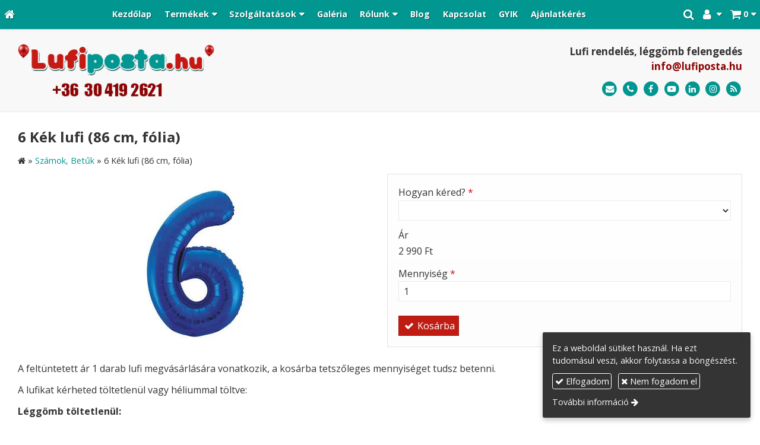

--- FILE ---
content_type: text/html; charset=UTF-8
request_url: https://lufiposta.hu/termek/6-kek-lufi-86-cm-folia
body_size: 9784
content:
<!DOCTYPE html>
<html lang="hu" class="no-js">

<head>
<meta charset="utf-8">
<title>6 Kék lufi (86 cm, fólia) – Lufi Posta</title>
<meta name="viewport" content="width=device-width, initial-scale=1.0, minimum-scale=1.0">
<meta name="generator" content="Kreatív website - HTML sablon engedély nélkül nem másolható, nem használható.">
<meta name="twitter:title" content="6 Kék lufi (86 cm, fólia)">
<meta name="twitter:image" content="https://lufiposta.hu/asset/termek/6-kek.jpg">
<meta name="twitter:card" content="summary_large_image">
<meta property="og:type" content="product">
<meta property="og:updated_time" content="2024-08-08T16:06:39+02:00">
<meta property="product:price:amount" content="2990">
<meta property="product:price:currency" content="HUF">
<meta property="product:availability" content="in stock">
<meta property="product:retailer_item_id" content="8d4227d5-739f-11ec-9030-4e6276bca841">
<meta property="og:image" content="https://lufiposta.hu/asset/termek/6-kek.jpg">
<meta property="og:locale" content="hu_HU">
<meta property="og:site_name" content="Lufi Posta">
<meta property="og:url" content="https://lufiposta.hu/termek/6-kek-lufi-86-cm-folia">
<meta property="og:title" content="6 Kék lufi (86 cm, fólia)">
<link rel="canonical" href="https://lufiposta.hu/termek/6-kek-lufi-86-cm-folia">
<link rel="manifest" href="/assetg/manifest.json">
<link rel="alternate" type="application/atom+xml" href="/assetg/feed.xml" title="Lufi Posta">
<link rel="icon" href="/asset/logo/lufiposta-hu-favikon.png">
<link rel="apple-touch-icon" href="/asset/logo/lufiposta-hu-apple-touch-ikon.png">
<link rel="dns-prefetch" href="//fonts.googleapis.com">
<link rel="dns-prefetch" href="//fonts.gstatic.com">
<link rel="stylesheet" href="/assetg/style.742.1763510942.css">
<link rel="stylesheet" href="https://fonts.googleapis.com/css?family=Amatic+SC:400,700%7CCaveat+Brush%7CCormorant+Garamond:300,300i,400,400i,500,500i,700,700i%7CFira+Sans:300,300i,400,400i,500,500i,700,700i%7CGreat+Vibes%7CInconsolata:400,700%7CLibre+Baskerville:400,400i,700,700i%7CLora:400,400i,700,700i%7CMcLaren%7CMirza:400,700%7CMontserrat:300,300i,400,400i,500,500i,700,700i%7CNoto+Sans:300,300i,400,400i,500,500i,700,700i%7COpen+Sans:300,300i,400,400i,500,500i,700,700i%7COxygen:400,400i,700,700i%7CPoppins:300,300i,400,400i,500,500i,700,700i%7CPT+Sans:400,400i,700,700i%7CPT+Serif:400,400i,700,700i%7CRoboto:300,300i,400,400i,500,500i,700,700i%7CRoboto+Slab:300,400,500,700%7CSource+Sans+Pro:300,300i,400,400i,500,500i,700,700i%7CSource+Serif+Pro:400,400i,700,700i%7CUbuntu:300,300i,400,400i,500,500i,700,700i&amp;display=swap">
<script src="/assetg/weboldal.742.1763510942.js" defer ></script>
</head>

<body class="macosx chrome flexslider-loading van-user-menu kw-body-rendered fomodul-termekek tartalom-8d4227d5-739f-11ec-9030-4e6276bca841"
  data-render="1763593952" data-request_id="d9be031b92a7d100666cbc4cb2b7c95b" data-resourceversion="742" data-onerror="/onerror.json" data-penznem_formatum="%s Ft" data-penznem_decimalis="0" data-sablon="kiemeltmenu" data-vizeses_menu="0" data-menu_anim="slide" data-img_alt_title="0" data-keres-url="/keres.html" data-menu_user_active="0" data-fpid="357853786761367" data-fbev="0" data-gyik_animacio="slide" data-gyik_ido="300" data-scrollreveal="{&quot;origin&quot;:&quot;bottom&quot;,&quot;distance&quot;:&quot;600px&quot;,&quot;duration&quot;:1200,&quot;opacity&quot;:0,&quot;scale&quot;:0.01}" data-gcons="aupn" data-gtag="G-4ZD5764MCZ" data-gtm="GTM-W9G2Q6P" data-gevent="1" data-gevga4="1" data-termek-keres-url="/termek-keres.html" data-cookieconsent="1" data-cookieconsent_orig="" data-cookie_tajekoztato_stilus="toaster" data-cookieconsentshow="1" data-nyelv="hu" data-title="6 Kék lufi (86 cm, fólia)" data-ok="OK" data-megsem="Mégsem" data-hiba="Az üzenetet nem sikerült elküldeni. Keresse az oldal tulajdonosát!" data-elozo="Előző" data-kovetkezo="Következő" data-bezar="Bezár" data-mitkeres="Írja be a keresőszót!" data-keresparameter="Adjon meg paramétert a kereséséhez!" >


<div id="body-hatter" data-bodyhatter="65747095"></div>

<div class="all-content-wrapper">


<header id="top-header" class="top-header header-shadow">
    <div id="menu-0-spacer" class="menu-0-spacer menu-font-size menu-line-height noprint aside-box-color"></div>

        <div id="menu-0" class="menu-0 menu-color menu-opacity menu-font-size menu-line-height noprint" tabindex="0"><nav id="menu" class="menu clearfix noprint kw-menu-max-width menu-item-transition" aria-label="Menü">
  <ul id="menu-toolbar" class="menu-toolbar ">
              <li class="menu-home ">
        <a href="/" aria-label="Nyitólap" title="Nyitólap">
          <i class="fa fa-home"></i>
                  </a>
      </li>
    
              <li class="menu-hamburger" id="menu-hamburger"><a tabindex="0" role="button" aria-controls="menu-user" aria-label="Menü"><i class="fa fa-bars"></i></a></li>
    
    <li class="menu-close" id="menu-close"><a tabindex="0" role="button" aria-label="Bezár"><i class="fa fa-times"></i></a></li>

    <li class=" menu-submenu menu-webshop" id="menu-webshop"><a  aria-label="Bevásárlókosár" tabindex="0" role="button"><i class="fa fa-shopping-cart"></i> <span class="menu-label">0</span></a>
<ul role="menu">
<li  ><a href="/kosar.html"        role="menuitem"><span>Bevásárlókosár</span></a>
<li  ><a href="/penztar.html"        role="menuitem"><span>Megrendelés</span></a>
</ul>
<li class=" menu-submenu menu-regisztracio" ><a  aria-label="Regisztráció" tabindex="0" role="button"><i class="fa fa-user"></i> <span></span></a>
<ul role="menu">
<li  ><a href="/reg.html"        role="menuitem"><span>Regisztráció</span></a>
<li  ><a href="/login.html"        role="menuitem"><span>Bejelentkezés</span></a>
</ul>
<li class=" menu-product-search" id="menu-product-search"><a    aria-label="Keresés"    tabindex="0" role="button"><i class="fa fa-search-plus"></i> <span class="menu-label"></span></a>

              <li class="menu-opener-long" id="menu-opener-long"><a tabindex="0" role="button" aria-controls="menu-user">Menü</a></li>
          </ul>

    <ul id="menu-user" class="menu-user">
    <li  ><a href="/"        role="menuitem"><span>Kezdőlap</span></a>
<li class=" menu-submenu menu-szeles menu-szeles-3" ><a   tabindex="0" role="button"><span>Termékek</span></a>
<ul role="menu">
<li  ><a href="/termek-kategoriak"        role="menuitem"><span>Termék kategóriák</span></a>
<li  ><a href="/szerelmes-valentin"        role="menuitem"><span>Szerelmes, Valentin</span></a>
<li  ><a href="/anyak-es-apak-napja"        role="menuitem"><span>Anyák és Apák napja</span></a>
<li  ><a href="/ballagas"        role="menuitem"><span>Ballagás</span></a>
<li  ><a href="/halloween"        role="menuitem"><span>Halloween</span></a>
<li  ><a href="/mikulas-karacsony"        role="menuitem"><span>Mikulás, Karácsony</span></a>
<li  ><a href="/szilveszter"        role="menuitem"><span>Szilveszter</span></a>
<li  ><a href="/lanybucsu-legenybucsu"        role="menuitem"><span>Lánybúcsú, Legénybúcsú</span></a>
<li  ><a href="/eskuvo-evfordulo"        role="menuitem"><span>Esküvő, Évforduló</span></a>
<li  ><a href="/szuletesnap-nevnap"        role="menuitem"><span>Születésnap, Névnap</span></a>
<li  ><a href="/babaszuletes-keresztelo"        role="menuitem"><span>Babaszületés, Keresztelő</span></a>
<li  ><a href="/gyerekparty"        role="menuitem"><span>Gyerekparty</span></a>
<li  ><a href="/egyszinu-latex-lufik"        role="menuitem"><span>Egyszínű latex lufik</span></a>
<li  ><a href="/egyszinu-folia-lufik"        role="menuitem"><span>Egyszínű fólia lufik</span></a>
<li  ><a href="/szamok-betuk"        role="menuitem"><span>Számok, Betűk</span></a>
<li  ><a href="/levegos-szam-lufik"        role="menuitem"><span>Levegős szám lufik</span></a>
<li  ><a href="/setalo-lufik"        role="menuitem"><span>Sétáló lufik</span></a>
<li  ><a href="/barmikor-egyeb"        role="menuitem"><span>Bármikor, Egyéb</span></a>
<li  ><a href="/luficsokor"        role="menuitem"><span>Luficsokor</span></a>
<li  ><a href="/luficsomagok"        role="menuitem"><span>Luficsomagok</span></a>
<li  ><a href="/helium-palackok"        role="menuitem"><span>Hélium palackok</span></a>
<li  ><a href="/kiegeszitok"        role="menuitem"><span>Kiegészítők</span></a>
<li  ><a href="/modellezo-lufik"        role="menuitem"><span>Modellező lufik</span></a>
<li  ><a href="/pinata"        role="menuitem"><span>Pinata</span></a>
</ul>
<li class=" menu-submenu" ><a   tabindex="0" role="button"><span>Szolgáltatások</span></a>
<ul role="menu">
<li  ><a href="/leggomb-felengedes"        role="menuitem"><span>Léggömb felengedés</span></a>
<li  ><a href="/lufi-emblemazas"        role="menuitem"><span>Lufi emblémázás</span></a>
<li  ><a href="/vilagito-leggombok"        role="menuitem"><span>Világító léggömbök</span></a>
<li  ><a href="/leggomb-dekoracio"        role="menuitem"><span>Léggömb dekoráció</span></a>
<li  ><a href="/lufi-posta"        role="menuitem"><span>Lufi posta</span></a>
<li  ><a href="/lufirobbantas"        role="menuitem"><span>Lufirobbantás</span></a>
</ul>
<li  ><a href="/galeria"        role="menuitem"><span>Galéria</span></a>
<li class=" menu-submenu" ><a   tabindex="0" role="button"><span>Rólunk</span></a>
<ul role="menu">
<li  ><a href="/bemutatkozas"        role="menuitem"><span>Bemutatkozás</span></a>
<li  ><a href="/referenciak"        role="menuitem"><span>Referenciák</span></a>
<li  ><a href="/gyakori-kerdesek"        role="menuitem"><span>Gyakori kérdések</span></a>
<li  ><a href="/partnereink"        role="menuitem"><span>Partnereink</span></a>
</ul>
<li  ><a href="/blog"        role="menuitem"><span>Blog</span></a>
<li  ><a href="/kapcsolat"        role="menuitem"><span>Kapcsolat</span></a>
<li  ><a href="/gyik"        role="menuitem"><span>GYIK</span></a>
<li  ><a href="/ajanlatkeres"        role="menuitem"><span>Ajánlatkérés</span></a>  </ul>
  </nav>

</div>
  
      
    
          <div id="logo-0" class="logo-sav logo-0 logo-sav-resze aside-box-color menu-color-maxheight"><div id="logo" class="clearfix logo-container container-padding">
  <div class="logo-top kw-menu-max-width">
    <div class="logo-left">
      <a href="/" aria-label="Nyitólap" class="logo-image-wrapper">
                  <img id="logo-image-mobile" class="logo-image kw-only-mobile" src="/asset/logo/lufiposta-hu-logo.png" alt="Lufi Posta" width="394" height="107">
                          <img id="logo-image-desktop" class="logo-image kw-only-tablet-and-desktop" src="/asset/logo/lufiposta-hu-logo.png" alt="Lufi Posta" width="394" height="107">
              </a>
    </div>

        <div id="logo-right" class="logo-right">
              <div class="logo-szlogen-doboz logo-right-part">
                        <div class="logo-szlogen">Lufi rendelés, léggömb felengedés</div>
                                            <div class="logo-email " data-gevent-click="{&quot;category&quot;:&quot;logo-sav&quot;,&quot;event&quot;:&quot;email&quot;,&quot;label&quot;:null}"><a href="mailto:info(kukac)lufiposta(pont)hu" >info(kukac)lufiposta(pont)hu</a></div>
                                      </div>
                          <div id="logo-ikonok" class="logo-ikonok logo-right-part noprint">
          <span class="socialicons-container socialicons-color">
  <a href="mailto:info(kukac)lufiposta(pont)hu" class="fa-stack" title="E-mail" aria-label="E-mail"
    data-gevent-click="{&quot;category&quot;:&quot;kapcsolat&quot;,&quot;event&quot;:&quot;kozossegi&quot;,&quot;label&quot;:&quot;email&quot;}"
  >
    <i class="fa fa-stack-2x social-hatter social-email"></i><i class="fa fa-envelope fa-stack-1x fa-inverse"></i>
  </a>
  <a href="tel:+36304192621" class="fa-stack" title="Telefonszám" aria-label="Telefonszám"
    data-gevent-click="{&quot;category&quot;:&quot;kapcsolat&quot;,&quot;event&quot;:&quot;kozossegi&quot;,&quot;label&quot;:&quot;telefon&quot;}"
  >
    <i class="fa fa-stack-2x social-hatter social-telefon"></i><i class="fa fa-phone fa-stack-1x fa-inverse"></i>
  </a>
  <a href="https://www.facebook.com/lufiposta.hu/" class="fa-stack" title="Facebook" aria-label="Facebook"
    data-gevent-click="{&quot;category&quot;:&quot;kapcsolat&quot;,&quot;event&quot;:&quot;kozossegi&quot;,&quot;label&quot;:&quot;facebook&quot;}"
  >
    <i class="fa fa-stack-2x social-hatter social-facebook"></i><i class="fa fa-facebook fa-stack-1x fa-inverse"></i>
  </a>
  <a href="https://www.youtube.com/channel/UCb_lvJs5Gmbb8Qg-jA9PJgA" class="fa-stack" title="Youtube" aria-label="Youtube"
    data-gevent-click="{&quot;category&quot;:&quot;kapcsolat&quot;,&quot;event&quot;:&quot;kozossegi&quot;,&quot;label&quot;:&quot;youtube&quot;}"
  >
    <i class="fa fa-stack-2x social-hatter social-youtube"></i><i class="fa fa-youtube-play fa-stack-1x fa-inverse"></i>
  </a>
  <a href="https://www.linkedin.com/company/20111091/admin/dashboard/" class="fa-stack" title="LinkedIn" aria-label="LinkedIn"
    data-gevent-click="{&quot;category&quot;:&quot;kapcsolat&quot;,&quot;event&quot;:&quot;kozossegi&quot;,&quot;label&quot;:&quot;linkedin&quot;}"
  >
    <i class="fa fa-stack-2x social-hatter social-linkedin"></i><i class="fa fa-linkedin fa-stack-1x fa-inverse"></i>
  </a>
  <a href="https://www.instagram.com/lufiposta.hu/" class="fa-stack" title="Instagram" aria-label="Instagram"
    data-gevent-click="{&quot;category&quot;:&quot;kapcsolat&quot;,&quot;event&quot;:&quot;kozossegi&quot;,&quot;label&quot;:&quot;instagram&quot;}"
  >
    <i class="fa fa-stack-2x social-hatter social-instagram"></i><i class="fa fa-instagram fa-stack-1x fa-inverse"></i>
  </a>
  <a href="/assetg/feed.xml" class="fa-stack" title="RSS" aria-label="RSS"
    data-gevent-click="{&quot;category&quot;:&quot;kapcsolat&quot;,&quot;event&quot;:&quot;kozossegi&quot;,&quot;label&quot;:&quot;feed&quot;}"
  >
    <i class="fa fa-stack-2x social-hatter social-feed"></i><i class="fa fa-rss fa-stack-1x fa-inverse"></i>
  </a>
</span>
                  </div>
                      </div>
  </div>

  
  </div>
</div>
    
    
    
          <div class="menu-color menu-separator menu-separator-logo-sav logo-sav-resze"></div>
      
      <div class="menu-color menu-separator menu-separator-logo-0"></div>
  
  <div id="menu-nyito-teljes" class="menu-nyito-teljes noprint">
    <a tabindex="0" role="button" aria-controls="menu-user" aria-label="Menü" title="Menü"><i class="fa fa-lg fa-bars"></i></a>
</div>
</header>

<div id="top-header-height-helper" class="top-header-height-helper" data-height="89.022px"></div>

<div class="content-container">







<div id="body-container" class="body-container body-shadow kw-body-max-width" data-body-container="434467">
    <header class="body-header" id="body-header">

          <div class="menu-color menu-separator menu-separator-menu-1"></div>
    
    
          <div class="menu-color menu-separator menu-separator-menu-2"></div>
    
    
    
    
        
  </header>

  <div id="main-container" class="main-container container-padding content-color clearfix" data-render="1773961952">

    <main class="main-content" role="main" data-content-id="69e2be5f-f258-12e9-acba-8186f27e0f21">



    <div class="lobotomized-owl kw-notopmargin">



<section id="termek-modul" class="termek-modul clearfix">
    
<article class="termek-wrap clearfix">

<h1 class="termek-nev">6 Kék lufi (86 cm, fólia)</h1>

  <nav class="kw-breadcrumb noprint" aria-label="Kategóriák">
          <div class="kw-notopmargin" itemscope itemtype="https://schema.org/BreadcrumbList">
        <i class="fa fa-home"></i> »
                  <span itemprop="itemListElement" itemscope itemtype="https://schema.org/ListItem">
            <meta itemprop="position" content="1">
            <a itemprop="item" href="/kategoria/szamok-betuk"><span itemprop="name">Számok, Betűk</span></a> »
          </span>
                <span itemprop="itemListElement" itemscope itemtype="https://schema.org/ListItem">
          <meta itemprop="position" content="2">
          <span itemprop="name">6 Kék lufi (86 cm, fólia)</span>
        </span>
      </div>
      </nav>



<div class="kw-oszlopok kw-oszlopok-kozepen">
    <div class="kw-oszlop">
    
  <div class="termek-fo-kep-wrap">
    <a class="termek-fo-kep-a" tabindex="0">
                  <img alt="6 Kék lufi (86 cm, fólia)" class="termek-fo-kep kw-blend-multiply"
           src="/asset/termek/6-kek.jpg" srcset="/asset/termek/6-kek.jpg 260w" width="260" height="260" sizes="(min-width: 972px) 490px, (min-width: 801px) 250px, (min-width: 641px) 320px, 100vw"
      >
    </a>
  </div>
    
<div class="termek-galeria biggerpicture-galeria belyegkepek-inline"
    data-gevent-click="{&quot;category&quot;:&quot;termek&quot;,&quot;event&quot;:&quot;galeria-megnyitas&quot;,&quot;label&quot;:&quot;6 Kék lufi (86 cm, fólia)&quot;}"
>
        <a style="display: none;" href="/asset/termek/6-kek.jpg" data-img="/asset/termek/6-kek.jpg 260w" data-width="260" data-height="260"></a>
    
    </div>
  </div>

    <div class="kw-oszlop">
    <div class="webaruhaz-termek-elemek noprint">

      <div class="webaruhaz-opcio-urlap aside-box">
      <form method="post" autocomplete="off" data-path="/kosarba.json?termek_uuid=8d4227d5-739f-11ec-9030-4e6276bca841" class=" opciok-urlap"  data-ar="2990" data-betetdij="0" data-opcioertek-felarak="{&quot;b9b5bb04-592d-11ec-9030-4e6276bca841&quot;:3500}" data-opcioertek-betetdijak="{}" data-opcioertek-kep-src="{}" data-opcioertek-kep-srcset="{}" action="https://lufiposta.hu:8080/form.json">
<div class="form-element form-div-element " >
<div class="form-element " >
<label class="form-bal" for="control-2d982a863292ef1416638670">Hogyan kéred? <span class="required a" aria-hidden="true">*</span></label>
<div class="form-jobb"><select id="control-2d982a863292ef1416638670" name="kerdes[1f27922d-51de-11ec-9030-4e6276bca841]" required=""  >
<option value="" selected></option>
<option value="5cb7af0f-592d-11ec-9030-4e6276bca841" >Töltetlenül (szalag és zsinór nélkül)</option>
<option value="b9b5bb04-592d-11ec-9030-4e6276bca841" >Héliummal töltve, szalagra kötve (+3 500 Ft)</option>
</select>
</div>
</div>
</div>
<div class="form-element " >
<label class="form-bal" >Ár</label>
<div class="form-jobb"><div class="form-textbox-substitute"  data-szamitott-ar=""></div></div>
</div>
<div class="form-element " >
<label class="form-bal" for="control-16eaca99e05c636a0e6ccf88">Mennyiség <span class="required a" aria-hidden="true">*</span></label>
<div class="form-jobb"><input id="control-16eaca99e05c636a0e6ccf88" name="db" type="number" value="1" min="1" required=""  ></div>
</div>
<div class="form-gombok">
<button type="submit"  disabled  class="kw-button webaruhaz-gomb-kosarba-gtm kw-button secondary"><i class="fa fa-fw fa-check"></i> Kosárba</button>
</div>
</form>
    </div>
  

</div>    
  <div class="termek-metaadat">

  
  
  
  
  
  
  </div>
  </div>
</div>


<div class="termek-leiras user-html">
  <div class="modul-helye kw-snippet-szovegresz kw-noneditable"><p>A feltüntetett ár 1 darab lufi megvásárlására vonatkozik, a kosárba tetszőleges mennyiséget tudsz betenni.</p>
<p>A lufikat kérheted t<span><span>öltetlenül vagy héliummal töltve:</span></span></p>
<p><strong>Léggömb töltetlenül:</strong></p>
<ul style="list-style-type: disc;">
<li>Mérete: 34 inch (86 cm)</li>
<li>Anyaga: fólia</li>
<li>A léggömb felfújásához kérjük, hogy használj lufi fújó pumpát, mert a léggömbök szájjal történő fújása balesetveszélyes!</li>
</ul>
<p><strong>Héliummal töltve:</strong></p>
<ul style="list-style-type: disc;">
<li>A lufikat tiszta héliummal töltjük.</li>
<li>A parti kezdete előtt 1-2 órával érdemes felfújni, felfújatni a léggömböket, de akár 12 órával előbbre is kérheted a szállítást.</li>
<li>A fólia lufik lebegési ideje akár több hét is lehet, de ez nagyban függ a környezeti hatásoktól. Magas hőmérséklet, napsütés, szél mind a lufi ellensége.</li>
<li>Válassz <a href="/kategoria/leggombsulyok"><strong>léggömbsúlyt héliumos lufidhoz</strong></a> webáruházunkban!</li>
</ul>
<p>Amennyiben egyedi árajánlatra van szükséged, <a href="/ajanlatkeres"><strong>kattints ide!</strong></a></p>
<p>&nbsp;</p></div>
</div>





</article> 

<div class="termek-kapcsolodo-wrap">

  
  <h2>Kapcsolódó termékek</h2>
  
  <div class="termek-lista-wrap">
    <div class="termek-lista" aria-live="polite" aria-relevant="text" role="list">
      

<div class="termek-lista-elem termek-lista-elem-termek aside-box anim-doboz"
    itemprop="itemListElement" itemscope itemtype="https://schema.org/ListItem" role="listitem"
    data-nev="8 Rózsaszín lufi (86 cm, fólia)" data-gyarto="" data-szin="Rózsa" data-ar="2990" data-idx="2">



    <div class="termek-lista-kep-wrap">
      <a class="termek-lista-kep-link" href="/termek/8-rozsaszin-lufi-86-cm-folia" tabindex="-1">
        <div class="termek-lista-kep-wrap-inner anim-dobozolt-kep">
          <img alt="8 Rózsaszín lufi (86 cm, fólia)" class="termek-lista-kep kw-blend-multiply anim-element" loading="lazy"
               src="/asset/termek/8-rozsaszin.jpg" srcset="/asset/termek/8-rozsaszin.jpg 260w" width="260" height="260"               sizes="(min-width: 800px) 17em, 17em"
          >
        </div>
              </a>
    </div>




  <div class="termek-lista-adat-wrap">
  <div class="termek-lista-adat">
          <div class="termek-lista-nev-wrap">
        <h3 class="termek-lista-nev">
          <a itemprop="url" href="/termek/8-rozsaszin-lufi-86-cm-folia">8 Rózsaszín lufi (86 cm, fólia)</a>
        </h3>
      </div>
    
    
                <div class="termek-arak">
              <div class="termek-ar">
          <span class="termek-brutto kw-nowrap">2 990 Ft</span>                  </div>
            </div>
                
    
  </div>
  </div>

      <div class="termek-lista-gombok-wrap noprint">
        
          <a class="kw-button termek-gomb-tovabb kw-button kw-menu-button " href="/termek/8-rozsaszin-lufi-86-cm-folia">Bővebben</a>
      </div>
  

  <meta itemprop="position" content="2">
</div>

<div class="termek-lista-elem termek-lista-elem-termek aside-box anim-doboz"
    itemprop="itemListElement" itemscope itemtype="https://schema.org/ListItem" role="listitem"
    data-nev="9 Arany lufi (86 cm, fólia)" data-gyarto="" data-szin="Arany" data-ar="2990" data-idx="3">



    <div class="termek-lista-kep-wrap">
      <a class="termek-lista-kep-link" href="/termek/9-arany-lufi-86-cm-folia" tabindex="-1">
        <div class="termek-lista-kep-wrap-inner anim-dobozolt-kep">
          <img alt="9 Arany lufi (86 cm, fólia)" class="termek-lista-kep kw-blend-multiply anim-element" loading="lazy"
               src="/asset/termek/9-arany.jpg" srcset="/asset/termek/9-arany.jpg 260w" width="260" height="260"               sizes="(min-width: 800px) 17em, 17em"
          >
        </div>
              </a>
    </div>




  <div class="termek-lista-adat-wrap">
  <div class="termek-lista-adat">
          <div class="termek-lista-nev-wrap">
        <h3 class="termek-lista-nev">
          <a itemprop="url" href="/termek/9-arany-lufi-86-cm-folia">9 Arany lufi (86 cm, fólia)</a>
        </h3>
      </div>
    
    
                <div class="termek-arak">
              <div class="termek-ar">
          <span class="termek-brutto kw-nowrap">2 990 Ft</span>                  </div>
            </div>
                
    
  </div>
  </div>

      <div class="termek-lista-gombok-wrap noprint">
        
          <a class="kw-button termek-gomb-tovabb kw-button kw-menu-button " href="/termek/9-arany-lufi-86-cm-folia">Bővebben</a>
      </div>
  

  <meta itemprop="position" content="3">
</div>

<div class="termek-lista-elem termek-lista-elem-termek aside-box anim-doboz"
    itemprop="itemListElement" itemscope itemtype="https://schema.org/ListItem" role="listitem"
    data-nev="9 Ezüst lufi (86 cm, fólia)" data-gyarto="" data-szin="Ezüst" data-ar="2990" data-idx="4">



    <div class="termek-lista-kep-wrap">
      <a class="termek-lista-kep-link" href="/termek/9-ezust-lufi-86-cm-folia" tabindex="-1">
        <div class="termek-lista-kep-wrap-inner anim-dobozolt-kep">
          <img alt="9 Ezüst lufi (86 cm, fólia)" class="termek-lista-kep kw-blend-multiply anim-element" loading="lazy"
               src="/asset/termek/9-ezust.jpg" srcset="/asset/termek/9-ezust.jpg 260w" width="260" height="260"               sizes="(min-width: 800px) 17em, 17em"
          >
        </div>
              </a>
    </div>




  <div class="termek-lista-adat-wrap">
  <div class="termek-lista-adat">
          <div class="termek-lista-nev-wrap">
        <h3 class="termek-lista-nev">
          <a itemprop="url" href="/termek/9-ezust-lufi-86-cm-folia">9 Ezüst lufi (86 cm, fólia)</a>
        </h3>
      </div>
    
    
                <div class="termek-arak">
              <div class="termek-ar">
          <span class="termek-brutto kw-nowrap">2 990 Ft</span>                  </div>
            </div>
                
    
  </div>
  </div>

      <div class="termek-lista-gombok-wrap noprint">
        
          <a class="kw-button termek-gomb-tovabb kw-button kw-menu-button " href="/termek/9-ezust-lufi-86-cm-folia">Bővebben</a>
      </div>
  

  <meta itemprop="position" content="4">
</div>

<div class="termek-lista-elem termek-lista-elem-termek aside-box anim-doboz"
    itemprop="itemListElement" itemscope itemtype="https://schema.org/ListItem" role="listitem"
    data-nev="9 Kék lufi (86 cm, fólia)" data-gyarto="" data-szin="Kék" data-ar="2990" data-idx="5">



    <div class="termek-lista-kep-wrap">
      <a class="termek-lista-kep-link" href="/termek/9-kek-lufi-86-cm-folia" tabindex="-1">
        <div class="termek-lista-kep-wrap-inner anim-dobozolt-kep">
          <img alt="9 Kék lufi (86 cm, fólia)" class="termek-lista-kep kw-blend-multiply anim-element" loading="lazy"
               src="/asset/termek/9-kek.jpg" srcset="/asset/termek/9-kek.jpg 260w" width="260" height="260"               sizes="(min-width: 800px) 17em, 17em"
          >
        </div>
              </a>
    </div>




  <div class="termek-lista-adat-wrap">
  <div class="termek-lista-adat">
          <div class="termek-lista-nev-wrap">
        <h3 class="termek-lista-nev">
          <a itemprop="url" href="/termek/9-kek-lufi-86-cm-folia">9 Kék lufi (86 cm, fólia)</a>
        </h3>
      </div>
    
    
                <div class="termek-arak">
              <div class="termek-ar">
          <span class="termek-brutto kw-nowrap">2 990 Ft</span>                  </div>
            </div>
                
    
  </div>
  </div>

      <div class="termek-lista-gombok-wrap noprint">
        
          <a class="kw-button termek-gomb-tovabb kw-button kw-menu-button " href="/termek/9-kek-lufi-86-cm-folia">Bővebben</a>
      </div>
  

  <meta itemprop="position" content="5">
</div>
    </div>
  </div>

  
</div> 
</section>

<section id="megosztas-modul" class="megosztas-modul noprint">

<div class="socialicons-container socialicons-color">
<div>
  <a class="fa-stack" title="Facebook" aria-label="Facebook" tabindex="0" data-megosztas-attr="facebook"
     data-gevent-click="{&quot;category&quot;:&quot;megosztas&quot;,&quot;event&quot;:&quot;megosztas&quot;,&quot;label&quot;:&quot;facebook&quot;}"
  >
    <i class="fa fa-stack-2x social-hatter social-facebook"></i><i class="fa fa-facebook fa-stack-1x fa-inverse"></i>
  </a>
  <a class="fa-stack" title="X (Twitter)" aria-label="X (Twitter)" tabindex="0" data-megosztas-attr="twitter"
     data-gevent-click="{&quot;category&quot;:&quot;megosztas&quot;,&quot;event&quot;:&quot;megosztas&quot;,&quot;label&quot;:&quot;twitter&quot;}"
  >
    <i class="fa fa-stack-2x social-hatter social-twitter"></i><i class="fa fa-twitter fa-stack-1x fa-inverse"></i>
  </a>
  <a class="fa-stack" title="LinkedIn" aria-label="LinkedIn" tabindex="0" data-megosztas-attr="linkedin"
     data-gevent-click="{&quot;category&quot;:&quot;megosztas&quot;,&quot;event&quot;:&quot;megosztas&quot;,&quot;label&quot;:&quot;linkedin&quot;}"
  >
    <i class="fa fa-stack-2x social-hatter social-linkedin"></i><i class="fa fa-linkedin fa-stack-1x fa-inverse"></i>
  </a>
  <a class="fa-stack" title="Pinterest" aria-label="Pinterest" tabindex="0" data-megosztas-attr="pinterest"
     data-gevent-click="{&quot;category&quot;:&quot;megosztas&quot;,&quot;event&quot;:&quot;megosztas&quot;,&quot;label&quot;:&quot;pinterest&quot;}"
  >
    <i class="fa fa-stack-2x social-hatter social-pinterest"></i><i class="fa fa-pinterest-p fa-stack-1x fa-inverse"></i>
  </a>
  <a class="fa-stack" title="WhatsApp" aria-label="WhatsApp" tabindex="0" data-megosztas-attr="whatsapp"
     data-gevent-click="{&quot;category&quot;:&quot;megosztas&quot;,&quot;event&quot;:&quot;megosztas&quot;,&quot;label&quot;:&quot;whatsapp&quot;}"
  >
    <i class="fa fa-stack-2x social-hatter social-whatsapp"></i><i class="fa fa-whatsapp fa-stack-1x fa-inverse"></i>
  </a>
  <a class="fa-stack" title="E-mail" aria-label="E-mail" tabindex="0" data-megosztas-attr="email"
     data-gevent-click="{&quot;category&quot;:&quot;megosztas&quot;,&quot;event&quot;:&quot;megosztas&quot;,&quot;label&quot;:&quot;email&quot;}"
  >
    <i class="fa fa-stack-2x social-hatter social-email"></i><i class="fa fa-envelope fa-stack-1x fa-inverse"></i>
  </a>
  <a class="fa-stack" title="Nyomtatás" aria-label="Nyomtatás" tabindex="0" data-megosztas-attr="print"
     data-gevent-click="{&quot;category&quot;:&quot;megosztas&quot;,&quot;event&quot;:&quot;megosztas&quot;,&quot;label&quot;:&quot;print&quot;}"
  >
    <i class="fa fa-stack-2x social-hatter social-print"></i><i class="fa fa-print fa-stack-1x fa-inverse"></i>
  </a>
</div>
</div>

</section>



    </div>


    </main>

    <aside class="aside-content">
    <div id="aside-container" class="aside-container">
    </div>
    </aside>

  </div> 
    <div id="above-footer-container" class="above-footer-container container-padding-smallheight content-color">
  </div>

  
</div> 
</div> 
<div class="above-footer-0-wrapper" data-ajaj="bhhjafjffc">
  </div>

<div id="footer-0" class="bottom-footer header-shadow menu-color menu-color-maxheight" data-footer-0="6621300">
      <div id="footer-0-inner" class="footer-0-inner user-html">
      <footer id="footer">
  <div class="kw-menu-max-width container-padding-smallheight footer-inner">
        
    <div class="lobotomized-owl">
              <div class="footer-egyedi">
          <div class="kw-oszlopok kw-noneditable">
<div class="kw-formazo-doboz kw-oszlop" style="margin-top: 1.2em;">
<div class="kw-editable">
<p><span style="font-size: 1.125em;"><strong>Termék kategóriák</strong></span></p>
<div class="kw-oszlopok kw-noneditable">
<div class="kw-formazo-doboz kw-oszlop">
<div class="kw-editable">
<p><a class="kw-jobbrakicsikacsacsor" href="/kategoria/szerelmes-valentin">Szerelmes, Valentin</a><br>
<a class="kw-jobbrakicsikacsacsor" href="/kategoria/anyak-es-apak-napja">Anyák és Apák napja</a><br>
<a class="kw-jobbrakicsikacsacsor" href="/kategoria/ballagas">Ballagás</a><br>
<a class="kw-jobbrakicsikacsacsor" href="/kategoria/halloween">Halloween</a><br>
<a class="kw-jobbrakicsikacsacsor" href="/kategoria/mikulas-karacsony">Mikulás, Karácsony</a><br>
<a class="kw-jobbrakicsikacsacsor" href="/kategoria/szilveszter">Szilveszter</a><br>
<a class="kw-jobbrakicsikacsacsor" href="/kategoria/lanybucsu-legenybucsu">Lánybúcsú, Legénybúcsú</a><br>
<a class="kw-jobbrakicsikacsacsor" href="/kategoria/eskuvo-evfordulo">Esküvő, Évforduló</a><br>
<a class="kw-jobbrakicsikacsacsor" href="/kategoria/szuletesnap-nevnap">Születésnap, Névnap</a></p>
</div>
</div>
<div class="kw-formazo-doboz kw-oszlop" style="margin-top: 0em;">
<div class="kw-editable">
<p><a class="kw-jobbrakicsikacsacsor" href="/kategoria/babaszuletes-keresztelo">Babaszületés, Keresztelő</a><br>
<a class="kw-jobbrakicsikacsacsor" href="/kategoria/gyerekparty">Gyerekparty</a><br>
<a class="kw-jobbrakicsikacsacsor" href="/kategoria/egyszinu-latex-lufik">Egyszínű latex lufik</a><br>
<a class="kw-jobbrakicsikacsacsor" href="/kategoria/egyszinu-folia-lufik">Egyszínű fólia lufik</a><br>
<a class="kw-jobbrakicsikacsacsor" href="/kategoria/szamok-betuk">Számok, Betűk</a><br>
<a class="kw-jobbrakicsikacsacsor" href="/kategoria/levegos-szam-lufik">Levegős szám lufik</a><br>
<a class="kw-jobbrakicsikacsacsor" href="/kategoria/setalo-lufik">Sétáló lufik</a><br>
<a class="kw-jobbrakicsikacsacsor" href="/kategoria/barmikor-egyeb">Bármikor, Egyéb</a><br>
<a class="kw-jobbrakicsikacsacsor" href="/kategoria/luficsokor">Luficsokor</a></p>
</div>
</div>
<div class="kw-formazo-doboz kw-oszlop" style="margin-top: 0em;">
<div class="kw-editable">
<p><a class="kw-jobbrakicsikacsacsor" href="/kategoria/luficsomagok">Luficsomagok</a><br>
<span style="color: #ffffff;"><a class="kw-jobbrakicsikacsacsor" style="color: #ffffff;" href="/kategoria/helium-palackok">Hélium palackok</a></span><br>
<a class="kw-jobbrakicsikacsacsor" href="/kategoria/kiegeszitok">Kiegészítők</a><br>
<a class="kw-jobbrakicsikacsacsor" href="/kategoria/modellezo-lufik">Modellező lufik</a><br>
<a class="kw-jobbrakicsikacsacsor" href="/kategoria/pinata">Pinata</a></p>
<p><a class="kw-jobbrakicsikacsacsor" href="/szallitas-es-fizetes">Szállítási információk</a><br>
<a class="kw-jobbrakicsikacsacsor" href="/aszf.html">Általános szerződési feltételek</a></p>
</div>
</div>
</div>
</div>
</div>
<div class="kw-formazo-doboz kw-oszlop">
<div class="kw-editable">
<div class="kw-oszlopok kw-noneditable">
<div class="kw-formazo-doboz kw-oszlop" style="margin-top: 1.2em; margin-bottom: 1.2em;">
<div class="kw-editable">
<p><span style="font-size: 1.125em;"><strong>Szolgáltatásaink</strong></span></p>
<p><a class="kw-jobbrakicsikacsacsor" href="/lufi-posta">Lufi Posta</a><br>
<a class="kw-jobbrakicsikacsacsor" href="/leggomb-felengedes">Léggömb felengedés</a><br>
<a class="kw-jobbrakicsikacsacsor" href="/vilagito-leggombok">Világító léggömbök</a><br>
<a class="kw-jobbrakicsikacsacsor" href="/leggomb-dekoracio">Lufi dekoráció</a><br>
<a class="kw-jobbrakicsikacsacsor" href="/lufi-emblemazas">Lufi emblémázás</a><br>
<a class="kw-jobbrakicsikacsacsor" href="/lufirobbantas">Lufirobbantás</a><br>
<a class="kw-jobbrakicsikacsacsor" href="/ajanlatkeres">Kérj ajánlatot!</a></p>
</div>
</div>
<div class="kw-formazo-doboz kw-oszlop" style="margin-top: 1.2em; margin-bottom: 1.2em;">
<div class="kw-editable">
<p><span style="font-size: 1.125em;"><strong>Információ és ügyfélszolgálat</strong></span></p>
<p>E-mail cím: <span data-events-event="email"><a href="mailto:info@lufiposta.hu">info@lufiposta.hu</a></span><br>
Telefon: <span data-events-event="telefon"><a href="tel:+36304192621">+36 30 419 2621</a></span></p>
<p>Cégnév: F.I.S.H. Szolg. Bt.<br>
Székhely: <a href="https://www.google.com/maps/search/?api=1&amp;query=47.522319%2C19.101683&amp;query_place_id=ChIJJ30xFXfbQUcR3GbGDWjLdT4" target="_blank" rel="noopener" data-events-event="cim">1149 Budapest, Nagy Lajos király útja 212-214.</a><br>
Cégjegyzék szám: 01-06-774991<br>
Adószám: 22315797-1-42</p>
</div>
</div>
</div>
</div>
</div>
</div>
        </div>
        
      <p class="footer-text">
                  <span class="footer-text-item">© 2010-2025 Minden jog fenntartva! LufiPosta.hu - Lufi webáruház, lufi rendelés, léggömb felengedés esküvőkre, rendezvényekre.</span>
                            <span class="footer-text-item noprint" data-url="/impresszum.html"><a href="/impresszum.html">Impresszum</a></span>
                    <span class="footer-text-item noprint" data-url="/adatvedelem.html"><a href="/adatvedelem.html">Adatvédelmi nyilatkozat</a></span>
                    <span class="footer-text-item noprint" data-url="/aszf.html"><a href="/aszf.html">ÁSZF</a></span>
                    <span class="footer-text-item noprint" data-url="/cookie.html"><a href="/cookie.html">Sütik</a></span>
              </p>
  
              <p class="kw-notopmargin" id="hosting-brand">Kreatív website</p>
          </div>
    
  </div>
</footer>
    </div>
  </div>

  <div class="below-footer-0-wrapper">
    <div class="below-footer-0-inner user-html"><div class="kw-lufik">
<div class="kw-lufi kw-lufi-1"></div>
<div class="kw-lufi kw-lufi-2"></div>
<div class="kw-lufi kw-lufi-3"></div>
<div class="kw-lufi kw-lufi-4"></div>
<div class="kw-lufi kw-lufi-5"></div>
<div class="kw-lufi kw-lufi-6"></div>
</div>
</div>
  </div>


</div> 


<div id="floating-action-buttons" class="floating-action-buttons noprint" data-scrolltotop="2595896771">
      <div class="floating-action-button ui-transition-move-mixin secondary-color floating-action-button-eltunik floating-action-button-scroll-to-top"><a id="scroll-to-top" class="scroll-to-top" tabindex="0"><i class="fa fa-chevron-up"></i></a></div>
          <div class="floating-action-button floating-action-button-tel ui-transition-move-mixin secondary-color"><a href="tel:+36304192621"><i class="fa fa-phone"></i></a></div>
  </div>


  <div id="suti-sav" style="display: none">
    <div id="suti-sav-belso">
      <div class="suti-elfogadas-sav">

<h3 class="cookie-nev">Lufi Posta</h3>

<p>Ez a weboldal sütiket használ. Ha ezt tudomásul veszi, akkor folytassa a böngészést.</p>

<p>
    <button type="button" class="kw-cookie-consent-elfogadgomb cookie-consent-gomb primary" data-apiurl="/cookie.json?consent=1"><i class="fa fa-check"></i> Elfogadom</button>
    <button type="button" class="kw-cookie-consent-elutasitgomb cookie-consent-gomb" data-apiurl="/cookie.json?consent=0"><i class="fa fa-times"></i> Nem fogadom el</button>
</p>
<p>
    <a class="kw-jobbranyil" href="/cookie.html">További információ</a>
</p>

</div>
    </div>
  </div>

<div id="fb_root_wrapper" data-fb_root_wrapper="0651777590752972" class="fb-root-wrapper"><div id="fb-root"></div></div>

<script type="application/ld+json">{"@context":"https:\/\/schema.org","@type":"Product","name":"6 Kék lufi (86 cm, fólia)","url":"https:\/\/lufiposta.hu\/termek\/6-kek-lufi-86-cm-folia","description":"86 cm-es fólia lufik (számok) ","color":"Kék","image":["https:\/\/lufiposta.hu\/asset\/termek\/6-kek.jpg"]}</script>

<div id="kw-resources" style="display: none;">
    <a data-name="datetimepicker_js" href="/assetg/datetimepicker.742.js"></a>
    <a data-name="datetimepicker_css" href="/assetg/datetimepicker.742.css"></a>
    <a data-name="countryselect_js" href="/assetg/countryselect.742.js"></a>
    <a data-name="countryselect_css" href="/assetg/countryselect.742.1763510942.css"></a>
    <a data-name="baguettebox_js" href="/assetg/baguettebox.742.js"></a>
    <a data-name="baguettebox_css" href="/assetg/baguettebox.742.css"></a>
    <a data-name="biggerpicture_js" href="/assetg/biggerpicture.742.js"></a>
    <a data-name="biggerpicture_css" href="/assetg/biggerpicture.742.css"></a>
    <a data-name="flexslider" href="/assetg/flexslider.742.js"></a>
    <a data-name="fluidbox" href="/assetg/fluidbox.742.js"></a>
    <a data-name="splide" href="/assetg/splide.742.js"></a>
    <a data-name="twentytwenty_js" href="/assetg/twentytwenty.742.js"></a>
    <a data-name="twentytwenty_css" href="/assetg/twentytwenty.742.css"></a>
    <a data-name="freewall" href="/assetg/freewall.742.js"></a>
    <a data-name="sh_js" href="/assetg/sh.742.js"></a>
    <a data-name="sh_css" href="/assetg/sh.742.css"></a>
    <a data-name="scrollreveal" href="/assetg/scrollreveal.742.js"></a>
    <a data-name="parallax" href="/assetg/parallax.742.js"></a>
    <a data-name="particles" href="/assetg/particles.742.js"></a>

    <a data-autoload="" href="/assetg/termek.742.js"></a>
</div>


</body>

</html>
